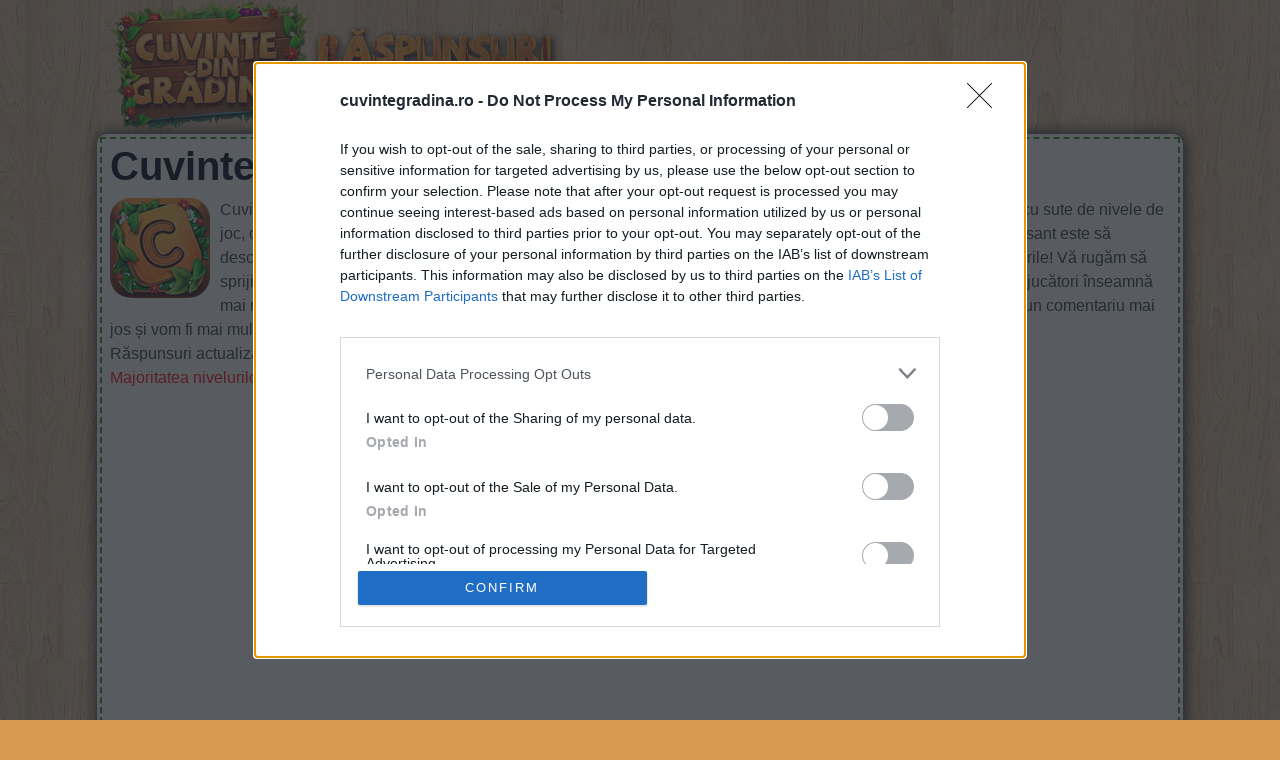

--- FILE ---
content_type: text/html; charset=UTF-8
request_url: https://cuvintegradina.ro/?letters=Tropice
body_size: 9826
content:
<!DOCTYPE html>
<html xmlns="http://www.w3.org/1999/xhtml" lang="ro" prefix="og: http://ogp.me/ns#">
<head>
		<title>Cuvinte din Grădină Căutare: Tropice</title>
        <meta http-equiv="Content-Type" content="text/html; charset=UTF-8" />
		<meta name="viewport" content="width=device-width, initial-scale=1.0" />
    <meta name="robots" content="noindex,follow" />
    <meta name="description" content="Cuvinte din Grădină răspunde și înșelăci la toate nivelurile și literele jocului. Redați Cuvinte din grădină pentru iPhone, iPod, iPad și Android. Căutare simplă!" />
    <meta property="og:type" content="website" />
    <meta property="og:url" content="https://cuvintegradina.ro/" />
    <meta property="og:title" content="Cuvinte din Grădină Căutare: Tropice" />
    <meta property="og:description" content="Cuvinte din Grădină răspunde și înșelăci la toate nivelurile și literele jocului. Redați Cuvinte din grădină pentru iPhone, iPod, iPad și Android. Căutare simplă!" />
    <meta property="og:image" content="https://cuvintegradina.ro/template/images/unnamed.png" />
    <meta property="og:image:width" content="300" />
    <meta property="og:image:height" content="300" />
    <meta property="fb:app_id" content="1748838635155667" /> 
    <link rel="icon" href="//cuvintegradina.ro/template/images/favicon.png" type="image/png" />
    <style>body{color:#333;background:url(/template/images/bg4.jpg) repeat scroll 0 0 #d79a50;font-family:Arial,sans-serif;font-size:1rem;line-height:1.5;margin:0}A:link{color:#702b06;text-decoration:none}A:visited{color:#702b06}A:active{color:#CAA332}img{vertical-align:middle}ul{list-style:none}*{margin:0;padding:0}*,::after,::before{-webkit-box-sizing:inherit;box-sizing:inherit}h1,h2,h3,h4,h5,h6{margin-bottom:.5rem;font-family:inherit;font-weight:600;line-height:1.1;color:inherit;color:#000}h1{font-size:2.5rem}h2{font-size:1.5rem}h3{font-size:1.4rem}h4{font-size:1.3rem}h5{font-size:1.2rem}h6{font-size:1rem}hr{margin-top:1rem;margin-bottom:1rem;border:0;border-top-width:0;border-top-style:none;border-top-color:currentcolor;border-top:1px solid rgba(0,0,0,.1)}p{margin-top:0;margin-bottom:1rem}dl,ol,ul{margin-top:0;margin-bottom:1rem}ul{list-style:none}.sr-only{position:absolute;width:1px;height:1px;padding:0;margin:-1px;overflow:hidden;clip:rect(0,0,0,0);border:0}form #website,.amp #fb-load-msg{display:none}.content{padding:5px 8px 30px 8px;border:2px dashed #288406}.container,.footercontainer{margin:0 auto;max-width:1080px;padding-bottom:15px}.container{background:#fff6e3;border-radius:10px;box-shadow:1px 0 16px #000;padding:3px}.footercontainer{color:#493205;font-size:17px}.footercontainer a,.footercontainer a:visited{color:#493205;font-weight:700}.appdescription{margin:10px 0}.appdescription strong{font-weight:400}.appimage{float:left;margin:0 10px 10px 0}.header{margin-bottom:3px;min-height:123px}.header .head-m{text-align:right;float:right;padding-left:0}.header .sharing{padding:40px 0 0 30px;float:left}.nav-header{display:block;padding:0 15px;font-size:11px;font-weight:700;line-height:20px;color:#999;text-shadow:0 1px 0 rgba(255,255,255,.5);text-transform:uppercase}.logo-img{text-align:left;width:auto;vertical-align:top;float:left;min-height:120px}.boxad{text-align:center;padding:8px 0;margin:20px 0;min-height:310px}.boxad strong{display:block;font-weight:400;color:#666;font-size:11px;margin:9px 0}.input-group{position:relative;display:table;border-collapse:separate}.form-control{display:block;width:100%;padding:.375rem .75rem;font-size:1rem;text-transform:uppercase;line-height:1.5;color:#55595c;background-color:#fff;background-image:none;border:1px solid #ccc;border-radius:.25rem;border-top-right-radius:.25rem;border-bottom-right-radius:.25rem}.form-control:focus{border-color:#d9534f}.input-group .form-control{position:relative;z-index:2;float:left;width:100%;margin-bottom:0}.btn{display:inline-block;padding:.375rem 1rem;font-size:1rem;font-weight:400;line-height:1.5;text-align:center;white-space:nowrap;vertical-align:middle;cursor:pointer;-webkit-user-select:none;-moz-user-select:none;-ms-user-select:none;user-select:none;border:1px solid transparent;border-top-color:transparent;border-right-color:transparent;border-bottom-color:transparent;border-left-color:transparent;border-radius:.25rem;border-top-left-radius:.25rem;border-bottom-left-radius:.25rem}.btn-danger{color:#fff;background-color:#d9534f;border-color:#d9534f}.btn-danger:hover,.btn-danger:focus{color:#fff;background-color:#c9302c;border-color:#c12e2a}.input-group-btn>.btn{position:relative}.input-group .form-control,.input-group-addon,.input-group-btn{display:table-cell}.input-group-addon,.input-group-btn{width:1%;white-space:nowrap;vertical-align:middle}.input-group-btn{position:relative;font-size:0;white-space:nowrap}.input-group-btn:last-child>.btn,.input-group-btn:last-child>.btn-group{z-index:2;margin-left:-1px}.input-group .form-control:last-child,.input-group-addon:last-child,.input-group-btn:first-child>.btn-group:not(:first-child)>.btn,.input-group-btn:first-child>.btn:not(:first-child),.input-group-btn:last-child>.btn,.input-group-btn:last-child>.btn-group>.btn,.input-group-btn:last-child>.dropdown-toggle{border-top-left-radius:0;border-bottom-left-radius:0}.alert{padding:15px;margin-bottom:1rem;border:1px solid transparent;border-top-color:transparent;border-right-color:transparent;border-bottom-color:transparent;border-left-color:transparent;border-radius:.25rem}.alert-danger{color:#a94442;background-color:#f2dede;border-color:#ebcccc}.levels li{background:#fff;border:1px solid #966b05;border-radius:3px;margin:5px;padding:8px 15px 0 15px}.levels li a{color:#000;font-weight:700;display:block;font-size:18px}.levels li a:hover{color:#702b06}.levels li.ads{height:auto;width:auto;background:none;box-shadow:none;border:none}ul.level_list li{margin:2px 0;padding:0 0 0 8px;background:#fbe8ca;border:2px solid #fcd58a}ul.level_list li a{color:#000}ul.level_list li a:hover{color:#67300d}ul.level_list li.ads{background:none;border:none;height:auto;width:auto}.partners li{margin:5px;display:inline-block;text-align:center}.partners h4{margin:5px 0;color:#000;font-size:11px;text-align:center}.letterblock{display:inline-block;text-align:left;margin:12px 0}.letterblock span{background:url(/template/images/letters_bg.png) no-repeat scroll 0 0 transparent;color:#3e392f;display:inline-block;font-size:18px;font-weight:700;margin:1px 0;min-width:30px;padding:2px 0;text-align:center;text-transform:uppercase}.letterblock span.blank{border:none;background:transparent}.words{padding:0 15px 15px}.words span{background:url(/template/images/letters_bg.png) no-repeat scroll 0 0 transparent;color:#551d03;display:inline-block;font-weight:700;font-family:arial;font-size:19px;margin:1px;min-width:19px;padding:2px 6px;text-align:center;text-transform:uppercase}.clear{clear:both}.post-ratings{width:100%;filter:alpha(opacity=100);-moz-opacity:1;opacity:1;text-align:right}.post-ratings-loading{display:none;height:16px;text-align:left}.post-ratings-image{border:0}.post-ratings IMG,.post-ratings-loading IMG,.post-ratings-image IMG{border:0;padding:0;margin:0}.trade{float:right;font-size:12px;max-width:500px}.right{float:right;text-decoration:none}.title{text-align:center}.error{color:#BE311B;font-weight:700}.accordion h3.title,.accordion h1.title,.accordion h2.title{padding-bottom:10px;padding-top:10px;padding-left:16px;margin:10px 0 0 0;text-transform:uppercase;text-align:left}.groupRow{padding:10px;text-align:left;margin-top:0;margin-bottom:0;font-size:14px;color:#000}div.row input,div.row textarea{background:#fff none repeat scroll 0 0;border:1px solid #ccc;border-radius:5px;font-size:14px;padding:4px 6px;min-width:40%;width:300px}div.row p{margin:4px 0 10px}.ui-message{background:#fff none repeat scroll 0 0;border:1px solid #aaa;border-radius:5px;padding:5px;text-align:left}.next-button{border:1px solid #dda154;background-color:#f8e8ca;box-shadow:0 0 2px rgba(0,0,0,.5);padding:5px 10px;font-size:30px;font-weight:lighter;color:#643800;vertical-align:middle;cursor:pointer;text-decoration:none;width:130px;text-align:center;text-transform:uppercase;margin:7px auto;border-radius:10px}.next-button a{text-decoration:none;color:#643800;display:block}.next-button:hover{background-color:#f3dfbb}@media screen and (max-width:685px){.content{float:none;margin:0;padding:10px 1px 10px 1px}.langtext{display:none}.logo-img{text-align:center;float:none;margin:17px 0}.logo-img img{width:100%;max-width:400px}.nav-header{padding:0}.header .sharing{padding:8px 0 0 5px;float:none}.words{padding:0}}.google-auto-placed{display:none}</style>
    
    <!-- InMobi Choice. Consent Manager Tag v3.0 (for TCF 2.2) -->
<script type="text/javascript" async=true>
(function() {
  var host = window.location.hostname;
  var element = document.createElement('script');
  var firstScript = document.getElementsByTagName('script')[0];
  var url = 'https://cmp.inmobi.com'
    .concat('/choice/', '0QFE0dvpcqXxU', '/', host, '/choice.js?tag_version=V3');
  var uspTries = 0;
  var uspTriesLimit = 3;
  element.async = true;
  element.type = 'text/javascript';
  element.src = url;

  firstScript.parentNode.insertBefore(element, firstScript);

  function makeStub() {
    var TCF_LOCATOR_NAME = '__tcfapiLocator';
    var queue = [];
    var win = window;
    var cmpFrame;

    function addFrame() {
      var doc = win.document;
      var otherCMP = !!(win.frames[TCF_LOCATOR_NAME]);

      if (!otherCMP) {
        if (doc.body) {
          var iframe = doc.createElement('iframe');

          iframe.style.cssText = 'display:none';
          iframe.name = TCF_LOCATOR_NAME;
          doc.body.appendChild(iframe);
        } else {
          setTimeout(addFrame, 5);
        }
      }
      return !otherCMP;
    }

    function tcfAPIHandler() {
      var gdprApplies;
      var args = arguments;

      if (!args.length) {
        return queue;
      } else if (args[0] === 'setGdprApplies') {
        if (
          args.length > 3 &&
          args[2] === 2 &&
          typeof args[3] === 'boolean'
        ) {
          gdprApplies = args[3];
          if (typeof args[2] === 'function') {
            args[2]('set', true);
          }
        }
      } else if (args[0] === 'ping') {
        var retr = {
          gdprApplies: gdprApplies,
          cmpLoaded: false,
          cmpStatus: 'stub'
        };

        if (typeof args[2] === 'function') {
          args[2](retr);
        }
      } else {
        if(args[0] === 'init' && typeof args[3] === 'object') {
          args[3] = Object.assign(args[3], { tag_version: 'V3' });
        }
        queue.push(args);
      }
    }

    function postMessageEventHandler(event) {
      var msgIsString = typeof event.data === 'string';
      var json = {};

      try {
        if (msgIsString) {
          json = JSON.parse(event.data);
        } else {
          json = event.data;
        }
      } catch (ignore) {}

      var payload = json.__tcfapiCall;

      if (payload) {
        window.__tcfapi(
          payload.command,
          payload.version,
          function(retValue, success) {
            var returnMsg = {
              __tcfapiReturn: {
                returnValue: retValue,
                success: success,
                callId: payload.callId
              }
            };
            if (msgIsString) {
              returnMsg = JSON.stringify(returnMsg);
            }
            if (event && event.source && event.source.postMessage) {
              event.source.postMessage(returnMsg, '*');
            }
          },
          payload.parameter
        );
      }
    }

    while (win) {
      try {
        if (win.frames[TCF_LOCATOR_NAME]) {
          cmpFrame = win;
          break;
        }
      } catch (ignore) {}

      if (win === window.top) {
        break;
      }
      win = win.parent;
    }
    if (!cmpFrame) {
      addFrame();
      win.__tcfapi = tcfAPIHandler;
      win.addEventListener('message', postMessageEventHandler, false);
    }
  };

  makeStub();

  function makeGppStub() {
    const CMP_ID = 10;
    const SUPPORTED_APIS = [
      '2:tcfeuv2',
      '6:uspv1',
      '7:usnatv1',
      '8:usca',
      '9:usvav1',
      '10:uscov1',
      '11:usutv1',
      '12:usctv1'
    ];

    window.__gpp_addFrame = function (n) {
      if (!window.frames[n]) {
        if (document.body) {
          var i = document.createElement("iframe");
          i.style.cssText = "display:none";
          i.name = n;
          document.body.appendChild(i);
        } else {
          window.setTimeout(window.__gpp_addFrame, 10, n);
        }
      }
    };
    window.__gpp_stub = function () {
      var b = arguments;
      __gpp.queue = __gpp.queue || [];
      __gpp.events = __gpp.events || [];

      if (!b.length || (b.length == 1 && b[0] == "queue")) {
        return __gpp.queue;
      }

      if (b.length == 1 && b[0] == "events") {
        return __gpp.events;
      }

      var cmd = b[0];
      var clb = b.length > 1 ? b[1] : null;
      var par = b.length > 2 ? b[2] : null;
      if (cmd === "ping") {
        clb(
          {
            gppVersion: "1.1", // must be “Version.Subversion”, current: “1.1”
            cmpStatus: "stub", // possible values: stub, loading, loaded, error
            cmpDisplayStatus: "hidden", // possible values: hidden, visible, disabled
            signalStatus: "not ready", // possible values: not ready, ready
            supportedAPIs: SUPPORTED_APIS, // list of supported APIs
            cmpId: CMP_ID, // IAB assigned CMP ID, may be 0 during stub/loading
            sectionList: [],
            applicableSections: [-1],
            gppString: "",
            parsedSections: {},
          },
          true
        );
      } else if (cmd === "addEventListener") {
        if (!("lastId" in __gpp)) {
          __gpp.lastId = 0;
        }
        __gpp.lastId++;
        var lnr = __gpp.lastId;
        __gpp.events.push({
          id: lnr,
          callback: clb,
          parameter: par,
        });
        clb(
          {
            eventName: "listenerRegistered",
            listenerId: lnr, // Registered ID of the listener
            data: true, // positive signal
            pingData: {
              gppVersion: "1.1", // must be “Version.Subversion”, current: “1.1”
              cmpStatus: "stub", // possible values: stub, loading, loaded, error
              cmpDisplayStatus: "hidden", // possible values: hidden, visible, disabled
              signalStatus: "not ready", // possible values: not ready, ready
              supportedAPIs: SUPPORTED_APIS, // list of supported APIs
              cmpId: CMP_ID, // list of supported APIs
              sectionList: [],
              applicableSections: [-1],
              gppString: "",
              parsedSections: {},
            },
          },
          true
        );
      } else if (cmd === "removeEventListener") {
        var success = false;
        for (var i = 0; i < __gpp.events.length; i++) {
          if (__gpp.events[i].id == par) {
            __gpp.events.splice(i, 1);
            success = true;
            break;
          }
        }
        clb(
          {
            eventName: "listenerRemoved",
            listenerId: par, // Registered ID of the listener
            data: success, // status info
            pingData: {
              gppVersion: "1.1", // must be “Version.Subversion”, current: “1.1”
              cmpStatus: "stub", // possible values: stub, loading, loaded, error
              cmpDisplayStatus: "hidden", // possible values: hidden, visible, disabled
              signalStatus: "not ready", // possible values: not ready, ready
              supportedAPIs: SUPPORTED_APIS, // list of supported APIs
              cmpId: CMP_ID, // CMP ID
              sectionList: [],
              applicableSections: [-1],
              gppString: "",
              parsedSections: {},
            },
          },
          true
        );
      } else if (cmd === "hasSection") {
        clb(false, true);
      } else if (cmd === "getSection" || cmd === "getField") {
        clb(null, true);
      }
      //queue all other commands
      else {
        __gpp.queue.push([].slice.apply(b));
      }
    };
    window.__gpp_msghandler = function (event) {
      var msgIsString = typeof event.data === "string";
      try {
        var json = msgIsString ? JSON.parse(event.data) : event.data;
      } catch (e) {
        var json = null;
      }
      if (typeof json === "object" && json !== null && "__gppCall" in json) {
        var i = json.__gppCall;
        window.__gpp(
          i.command,
          function (retValue, success) {
            var returnMsg = {
              __gppReturn: {
                returnValue: retValue,
                success: success,
                callId: i.callId,
              },
            };
            event.source.postMessage(msgIsString ? JSON.stringify(returnMsg) : returnMsg, "*");
          },
          "parameter" in i ? i.parameter : null,
          "version" in i ? i.version : "1.1"
        );
      }
    };
    if (!("__gpp" in window) || typeof window.__gpp !== "function") {
      window.__gpp = window.__gpp_stub;
      window.addEventListener("message", window.__gpp_msghandler, false);
      window.__gpp_addFrame("__gppLocator");
    }
  };

  makeGppStub();

  var uspStubFunction = function() {
    var arg = arguments;
    if (typeof window.__uspapi !== uspStubFunction) {
      setTimeout(function() {
        if (typeof window.__uspapi !== 'undefined') {
          window.__uspapi.apply(window.__uspapi, arg);
        }
      }, 500);
    }
  };

  var checkIfUspIsReady = function() {
    uspTries++;
    if (window.__uspapi === uspStubFunction && uspTries < uspTriesLimit) {
      console.warn('USP is not accessible');
    } else {
      clearInterval(uspInterval);
    }
  };

  if (typeof window.__uspapi === 'undefined') {
    window.__uspapi = uspStubFunction;
    var uspInterval = setInterval(checkIfUspIsReady, 6000);
  }
})();
</script>
<!-- End InMobi Choice. Consent Manager Tag v3.0 (for TCF 2.2) -->
 
    <script async src="https://pagead2.googlesyndication.com/pagead/js/adsbygoogle.js?client=ca-pub-3183490448915657"
     crossorigin="anonymous"></script></head>
<body>

  <div id="header_block" style="width:100%">
      <div class="top-header-block">
        <div class="header">
          <nav class="nav-header" style="max-width:1060px;margin:auto">
              <div class="row-main">

                  <div class="logo-img" style="width:auto">
                      <a href="//cuvintegradina.ro/">
                        <img alt="Cuvinte din Grădină răspunsuri" title="Cuvinte din Grădină răspunsuri" src="/template/images/logo.png" />
                      </a>
                  </div>
  
                  <div class="top-menu head-m" style="text-align:right">
                     
                  </div>

                  <div class="clear"></div>
              </div>
          </nav>
        </div>
          
                
      </div>
  </div>

  <div class="container">
    <div class="content">
      <h1>Cuvinte din Grădină Căutare: Tropice</h1>      
        
<div class="appdescription">
  <p><a class="appimage" href="/"><img src="/template/images/game.jpg" alt="Cuvinte din Grădină" width="100" height="100" /></a>
    
Cuvinte din Grădină este un joc nou lansat recent, dezvoltat de APNAX. Este un joc foarte distractiv și provocator, cu sute de nivele de joc, organizat într-un mod curat și ilustrat de modele frumoase.
Scopul tău în acest joc de cuvinte distractiv și interesant este să descoperi toate cuvintele ascunse.
Glisați cu degetul peste scrisori pentru a forma cuvintele și a completa puzzle-urile!
Vă rugăm să sprijiniți jocurile APNAX ca dezvoltator de jocuri Cuvinte din Grădină și să ratați jocul cu lista de prieteni, mai mulți jucători înseamnă mai multe venituri pentru dezvoltator, așa că vă rugăm să-l ajutați să crească.
Încă nu găsiți un anumit nivel? Lasă un comentariu mai jos și vom fi mai mult decât bucuroși să vă ajutăm!
<br />
Răspunsuri actualizate: 2020-02-18
<br /><span style="color:#ff0000">Majoritatea nivelurilor sunt în ordine aleatorie, așa că vă recomandăm să folosiți căutarea cu litere.</span> 
</p> 
</div> 
<div class="clear"></div>
  
  <div class="boxad">
    <strong>Sponsored Links</strong>
    <script async src="https://pagead2.googlesyndication.com/pagead/js/adsbygoogle.js?client=ca-pub-3183490448915657"
     crossorigin="anonymous"></script>
<!-- cuvintegrad_300x250 -->
<ins class="adsbygoogle"
     style="display:inline-block;width:300px;height:250px"
     data-ad-client="ca-pub-3183490448915657"
     data-ad-slot="3118948042"></ins>
<script>
     (adsbygoogle = window.adsbygoogle || []).push({});
</script>  </div>  
  <h2 class="title">Introduceți toate literele sau numărul de nivel:</h2>
  <form method="get" target="_top" action="/">
    <div class="input-group">
      <label class="sr-only" for="search">Introduceți primele trei litere sau numere de nivel:</label>
      <input type="text" class="form-control" name="letters" id="search" placeholder="ABC" value="TROPICE" />
      <span class="input-group-btn">
        <button class="btn btn-danger" type="submit">Căutare</button>
      </span>
    </div>
  </form>
  <br />
  <h2 class="title">Căutați după cuvântul cunoscut. Introduceți un cuvânt:</h2>
  <form method="get" target="_top" action="/">
    <div class="input-group">
      <label class="sr-only" for="search2">Căutați după cuvântul cunoscut. Introduceți un cuvânt:</label>
      <input type="text" class="form-control" name="word" id="search2" placeholder="Cuvânt" value="" />
      <span class="input-group-btn">
        <button class="btn btn-danger" type="submit">Căutare</button>
      </span>
    </div>
  </form>
  

  
  <hr />
      <h2 class="title">Selectați puzzle-ul:</h2>
    
    <ul class="levels">
      <li><a href="/nivel-326.html">Cuvinte din Grădină Nivel 326<br />CORP, TREI, COPIE, PROIECT, TROPICE</a></li><li><a href="/nivel-411.html">Cuvinte din Grădină Nivel 411<br />CORP, PORC, TREI, COPIE, TERCI, PICTOR, PROIECT, TROPICE</a></li><li><a href="/nivel-528.html">Cuvinte din Grădină Nivel 528<br />TEI, CORP, COPIE, PROIECT, TROPICE</a></li><li><a href="/nivel-746.html">Cuvinte din Grădină Nivel 746<br />TOC, COPT, POET, PORC, TERCI, PICTOR, TROPICE</a></li>    </ul>
  

<div style="padding:5px;">
    <script>
  var ratingsL10n = {"plugin_url":"/ratings","ajax_url":"/ratings/rating-ajax.php","text_wait":"Please rate only 1 post at a time.","image":"rt","image_ext":"png","max":"5","show_loading":"1","show_fading":"1","custom":"0"};
  var ratings_mouseover_image=new Image();ratings_mouseover_image.src="/ratings/images/rating_over.png";
  </script>
  <script defer src="/ratings/ratings.min.js"></script>
    <div id="post-ratings-77733eab7103e727053c83bb787f503d" class="post-ratings">
    <img id="rating_77733eab7103e727053c83bb787f503d_1" src="/ratings/images/rating_on.png" alt="2570 voturi, medie: 3,20 in afara 5" title="2570 voturi, medie: 3,20 in afara 5"  onmouseover="current_rating('77733eab7103e727053c83bb787f503d', 1, '1 Star');" onmouseout="ratings_off(3.2, 0, 0);" onclick="rate_post();" onkeypress="rate_post();" style="cursor:pointer;border:0px;" />
<img id="rating_77733eab7103e727053c83bb787f503d_2" src="/ratings/images/rating_on.png" alt="2570 voturi, medie: 3,20 in afara 5" title="2570 voturi, medie: 3,20 in afara 5"  onmouseover="current_rating('77733eab7103e727053c83bb787f503d', 2, '2 Stars');" onmouseout="ratings_off(3.2, 0, 0);" onclick="rate_post();" onkeypress="rate_post();" style="cursor:pointer;border:0px;" />
<img id="rating_77733eab7103e727053c83bb787f503d_3" src="/ratings/images/rating_on.png" alt="2570 voturi, medie: 3,20 in afara 5" title="2570 voturi, medie: 3,20 in afara 5"  onmouseover="current_rating('77733eab7103e727053c83bb787f503d', 3, '3 Stars');" onmouseout="ratings_off(3.2, 0, 0);" onclick="rate_post();" onkeypress="rate_post();" style="cursor:pointer;border:0px;" />
<img id="rating_77733eab7103e727053c83bb787f503d_4" src="/ratings/images/rating_off.png" alt="2570 voturi, medie: 3,20 in afara 5" title="2570 voturi, medie: 3,20 in afara 5"  onmouseover="current_rating('77733eab7103e727053c83bb787f503d', 4, '4 Stars');" onmouseout="ratings_off(3.2, 0, 0);" onclick="rate_post();" onkeypress="rate_post();" style="cursor:pointer;border:0px;" />
<img id="rating_77733eab7103e727053c83bb787f503d_5" src="/ratings/images/rating_off.png" alt="2570 voturi, medie: 3,20 in afara 5" title="2570 voturi, medie: 3,20 in afara 5"  onmouseover="current_rating('77733eab7103e727053c83bb787f503d', 5, '5 Stars');" onmouseout="ratings_off(3.2, 0, 0);" onclick="rate_post();" onkeypress="rate_post();" style="cursor:pointer;border:0px;" />
     (<em><strong>2570</strong> voturi, medie: <strong>3,20</strong> in afara 5</em>)
   <script type="application/ld+json">
   {
      "@context": "http://schema.org",
      "@type": "aggregateRating",
      "itemReviewed": {
          "@type": "Game",
          "name": "Cuvinte din Grădină răspunsuri"
      },
      "ratingValue": "3.2",
      "bestRating": 5,
      "ratingCount": 2570   }
   </script>
  </div>
    <div id="post-ratings-77733eab7103e727053c83bb787f503d-loading" class="post-ratings-loading">
    <img src="/ratings/images/loading.gif" width="16" height="16" alt="Loading..." title="Loading..." class="post-ratings-image" />&nbsp;Loading...
  </div>
  </div>

<h3>Ceea ce caută alții:</h3><a href="/?letters=Tropice">Tropi</a>, <a href="/?letters=ELTSUF">ELTSU</a>, <a href="/?letters=AUROCel">AUROC</a>, <a href="/?letters=Albeatf">Albea</a>, <a href="/?letters=Focprse">Focpr</a>, <a href="/?letters=t%2Ba%2Br%2Bu%2B">t+a+r</a>, <a href="/?letters=Noireud">Noire</a>, <a href="/?letters=P+L+O+R+">P L O</a>, <a href="/?letters=C+TSIRU">C TSI</a>, <a href="/?letters=Placar">Placa</a>, <a href="/?letters=AURMISf">AURMI</a>, <a href="/?letters=R%2BO%2BV%2BZ%2B">R+O+V</a>, <a href="/?letters=safirea">safir</a>, <a href="/?letters=%C4%83odn%C8%9Bri">ăodnț</a>, <a href="/?letters=Focpers">Focpe</a>, <a href="/?letters=sacut">sacut</a>, <a href="/?letters=rubcan">rubca</a>, <a href="/?letters=nustare">nusta</a>, <a href="/?letters=Noimpat">Noimp</a>, <a href="/?letters=O%2C+D%2C+n%2C">O, D,</a><br /><a href="/?word=%E5%8F%81%E6%9F%92%E4%BC%A0%E5%AA%92+%E9%92%9F">叁柒传媒 </a>, <a href="/?word=%E5%8E%9F%E7%A5%9E%E5%88%BB%E6%99%B4%E5%A4%A7%E6%88%98%E5%8F%B2%E8%8E%B1">原神刻晴大</a>, <a href="/?word=%E5%8D%B7%E7%AC%94%E5%88%80+%E8%8B%B1%E6%96%87">卷笔刀 英</a>, <a href="/?word=flork+cu">flork</a>, <a href="/?word=%E5%8C%97%E4%BA%AC+%E7%BE%8E%E6%9C%AF%E9%AB%98%E6%A0%A1">北京 美术</a>, <a href="/?word=%E4%B9%94%E6%B0%B8%E5%B9%B3+%E9%82%93%E5%B0%8F%E5%B9%B3+">乔永平 邓</a>, <a href="/?word=%E3%83%9C%E3%83%A9%E3%83%B3%E3%82%BF%E3%83%AA%E3%83%BC%E3%83%81%E3%82%A7">ボランタリ</a>, <a href="/?word=Ulairsa">Ulair</a>, <a href="/?word=%E3%83%88%E3%83%93%E3%82%A4%E3%83%AD%E3%83%9E%E3%83%AB%E3%83%8F%E3%83%8A">トビイロマ</a>, <a href="/?word=%E3%80%8A%E5%A4%AA%E9%98%B3%E9%83%A8%E6%97%8F%E3%80%8B%E5%AF%B9%E6%AF%94">《太阳部族</a>, <a href="/?word=%E2%9C%94%EF%B8%8F+Workf">✔️ Wo</a>, <a href="/?word=%E6%B2%B3%E6%B4%A5%E5%B8%82%E6%9C%89%E6%B2%A1%E6%9C%89%E8%BF%99%E6%96%87">河津市有没</a>, <a href="/?word=%D0%BC%D0%B0%D1%88%D0%B8%D0%BD%D0%BE%D1%81%D1%82">машин</a>, <a href="/?word=%C5%9F+e+r+a+">ş e r</a>, <a href="/?word=%26amp%3Bamp%3Bamp">&amp;</a>, <a href="/?word=TALP%C3%80">TALPÀ</a>, <a href="/?word=pronunct">pronu</a>, <a href="/?word=Sange%26amp%3Bam">Sange</a>, <a href="/?word=gao">gao</a>, <a href="/?word=dark+tv+">dark </a>
<div id="fb-load-msg" style="margin:20px 0;font-size:23px">Loading comments...please wait...</div>
<div class="fb-comments" data-href="https://cuvintegradina.ro/" data-numposts="15" data-width="100%" data-order-by="reverse_time"></div>

<br />
<h3>Cuvinte din Grădină răspunsuri joc în alte limbi!</h3>
<ul class="partners">
  <li><a href="https://wordyard.net/" target="_blank"><h4>Word Yard</h4><img src="/template/images/partners/en.jpg" alt="Word Yard answers and cheats" width="70" height="70" /></a></li>
  <li><a href="https://sanapuisto.com/" target="_blank"><h4>Sanapuisto</h4><img src="/template/images/partners/fi.jpg" alt="Sanapuisto vastaukset" width="70" height="70" /></a></li>
  <li><a href="https://woordtuin.nl/" target="_blank"><h4>Woord Tuin</h4><img src="/template/images/partners/nl.jpg" alt="Woord Tuin Antwoorden" width="70" height="70" /></a></li>
  <li><a href="https://zahradaslov.com/" target="_blank"><h4>Záhrada Slov</h4><img src="/template/images/partners/sk.jpg" alt="Záhrada Slov Odpovědi" width="70" height="70" /></a></li>
  <li><a href="https://besednivrticek.com/" target="_blank"><h4>Besedni vrtiček</h4><img src="/template/images/partners/sl.jpg" alt="Besedni vrtiček odgovore" width="70" height="70" /></a></li>
  <li><a href="https://slovnipark.cz/" target="_blank"><h4>Slovní Park</h4><img src="/template/images/partners/cz.jpg" alt="Slovní Park nápověda" width="70" height="70" /></a></li>
  <!--<li><a href="https://cuvintegradina.ro/" target="_blank"><h4>Cuvinte din Grădină</h4><img src="/template/images/partners/ro.jpg" alt="Cuvinte din Grădină răspunsuri" width="70" height="70" /></a></li>  -->
  <li><a href="https://slowopark.pl/" target="_blank"><h4>Słowo Park</h4><img src="/template/images/partners/pl.jpg" alt="Słowo Park Odpowiedzi" width="70" height="70" /></a></li>
  <li><a href="https://ordparken.se/" target="_blank"><h4>Ordparken</h4><img src="/template/images/partners/se.jpg" alt="Ordparken Svar" width="70" height="70" /></a></li>
  <li><a href="https://ordhaven.com/" target="_blank"><h4>Ord Haven</h4><img src="/template/images/partners/dk.jpg" alt="Ord Haven svar" width="70" height="70" /></a></li>
  <li><a href="https://parcdesmots.fr/" target="_blank"><h4>Parc des Mots</h4><img src="/template/images/partners/fr.jpg" alt="Solution Parc des Mots" width="70" height="70" /></a></li>
  <li><a href="https://jardindepalabras.com/" target="_blank"><h4>Jardin de Palabras</h4><img src="/template/images/partners/es.jpg" alt="Jardin de Palabras respuestas" width="70" height="70" /></a></li>
  <li><a href="https://gradinasdumi.com/" target="_blank"><h4>Градина С Думи</h4><img src="/template/images/partners/bg.jpg" alt="Градина С Думи отговори" width="70" height="70" /></a></li>
  <li><a href="https://szopark.com/" target="_blank"><h4>Szópark</h4><img src="/template/images/partners/hu.jpg" alt="Szópark Megoldások" width="70" height="70" /></a></li>
</ul>

      
      
    </div>  
    
    <div class="sidebox">
      
    </div>
    
    <div class="clear"></div>
  </div>


<div class="footercontainer">
  <div class="cont">
    <div class="trade">CuvinteGradina.ro is not affiliated with the applications mentioned on this site. All intellectual property, trademarks, and copyrighted material is property of their respective developers.</div>    
    
    <a href="/contact-us.html">Contact us</a> | <a href="/disclaimer.html">Disclaimer</a> | <a href="/privacy-policy.html">Privacy policy</a><br />
    
    &copy; 2018  - 2025 &middot; <a href="//cuvintegradina.ro/">CuvinteGradina.ro</a>
  
    <br />Friends: <a href="https://solution4images1mot.fr/" target="_blank">Solution 4 images1 mot français</a>    
    <div class="clear"></div>
  </div>

</div>

<script type="text/javascript">
  var _paq = _paq || [];
   _paq.push(['trackPageView']);
  _paq.push(['enableLinkTracking']);
  (function() {
    var u="//s.gameanswers.net/";
    _paq.push(['setTrackerUrl', u+'piwik.php']);
    _paq.push(['setSiteId', '114']);
    var d=document, g=d.createElement('script'), s=d.getElementsByTagName('script')[0];
    g.type='text/javascript'; g.async=true; g.defer=true; g.src=u+'piwik.js'; s.parentNode.insertBefore(g,s);
  })();
</script>


<div id="fb-root"></div>
<script>
var comments_loaded = false;
function load_comments() {
  if (!comments_loaded) { 
    comments_loaded = true;

    var js = document.createElement('script');
    js.async = 1;
    js.src = '//connect.facebook.net/en_US/sdk.js#xfbml=1&version=v2.6';
    document.body.appendChild(js);
    
    setTimeout(function(){document.getElementById('fb-load-msg').remove();}, 1300);
  }  
}

window.addEventListener('scroll', function(e){
  var currentScroll = document.scrollingElement.scrollTop;
  var fb_target = document.getElementById('fb-load-msg');

  if( fb_target && (currentScroll > fb_target.getBoundingClientRect().top - 150) ) load_comments();
}, false);
</script>

</body>
</html>	

--- FILE ---
content_type: text/html; charset=utf-8
request_url: https://www.google.com/recaptcha/api2/aframe
body_size: 267
content:
<!DOCTYPE HTML><html><head><meta http-equiv="content-type" content="text/html; charset=UTF-8"></head><body><script nonce="r5P1sXDqwOx9_CiXke0Lew">/** Anti-fraud and anti-abuse applications only. See google.com/recaptcha */ try{var clients={'sodar':'https://pagead2.googlesyndication.com/pagead/sodar?'};window.addEventListener("message",function(a){try{if(a.source===window.parent){var b=JSON.parse(a.data);var c=clients[b['id']];if(c){var d=document.createElement('img');d.src=c+b['params']+'&rc='+(localStorage.getItem("rc::a")?sessionStorage.getItem("rc::b"):"");window.document.body.appendChild(d);sessionStorage.setItem("rc::e",parseInt(sessionStorage.getItem("rc::e")||0)+1);localStorage.setItem("rc::h",'1766831826001');}}}catch(b){}});window.parent.postMessage("_grecaptcha_ready", "*");}catch(b){}</script></body></html>